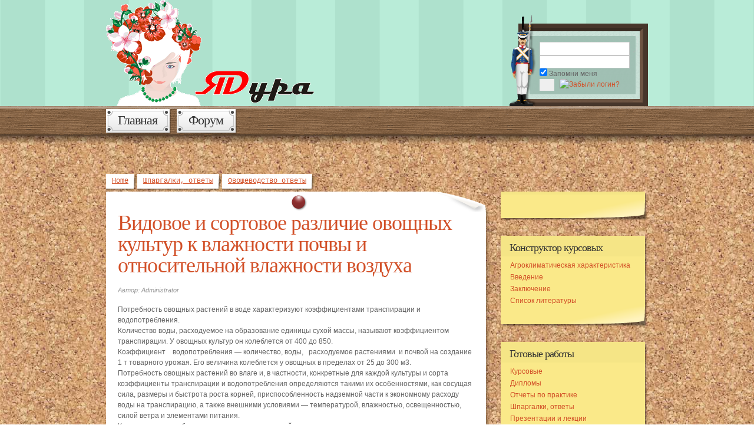

--- FILE ---
content_type: text/html; charset=utf-8
request_url: https://yadyra.ru/ovoschevodstvo-otveti/vidovoe-i-sortovoe-razlichie-ovoschnyh-kultur-k-vlazhnosti-pochvy-i-otnositelnoi-vlazhnosti-vozduha.html
body_size: 7087
content:
<!DOCTYPE html PUBLIC "-//W3C//DTD XHTML 1.0 Transitional//EN" "http://www.w3.org/TR/xhtml1/DTD/xhtml1-transitional.dtd">
<html xmlns="http://www.w3.org/1999/xhtml" xml:lang="ru-ru" lang="ru-ru" dir="ltr" >
<head>



  <meta http-equiv="content-type" content="text/html; charset=utf-8" />
  <meta name="robots" content="index, follow" />
  <meta name="keywords" content="вода, коэффициент, транспирация, водопотребление, овощеводство" />
  
  <meta name="author" content="Administrator" />
  <meta name="description" content="Ядура - курсовые по сельскому хозяйству защите растений агрохимии селекции растениеводству" />
  
  <title>Видовое и сортовое различие овощных культур к влажности почвы и относительной влажности воздуха | Овощеводство ответы</title>
  <link href="/templates/dyra_theme/favicon.ico" rel="shortcut icon" type="image/x-icon" />
  <link rel="stylesheet" href="/templates/dyra_theme/css/template.css.php?color=" type="text/css" />
  <link rel="stylesheet" href="/templates/dyra_theme/css/template.css.php?colorHeader=spring&amp;colorMenubar=default&amp;colorBody=default" type="text/css" />
  <script type="text/javascript">
var YtSettings = { tplurl: '/templates/dyra_theme', color: '', itemColor: '', layout: 'right' };
  </script>
  <script type="text/javascript" src="/templates/dyra_theme/lib/js/template.js.php"></script>

<link rel="apple-touch-icon" href="/templates/dyra_theme/apple_touch_icon.png" />
</head>

<body id="page" class="yoopage right   
">
	
	<div id="page-header">
		<div class="page-header-t">
			<div class="page-header-b">
				<div class="wrapper floatholder">

					<div id="header">

						<div id="toolbar">
							<div class="floatbox ie_fix_floats">


								
								

							</div>
						</div>

						<div id="headerbar">
							<div class="floatbox ie_fix_floats">
											<div class="mod-headerbar">
				<div class="module">
				
										<div class="badge-soldier"></div>						
					<div class="box-1">
						<div class="box-2">
							<div class="box-3 deepest">
																<form action="https://yadyra.ru/Log-yourself-in.html" method="post" id="mod_loginform" style="margin:0px;">
<table width="100%" border="0" cellspacing="0" cellpadding="0" class="mod_login">
<tr><td><input type="text" name="username" id="mod_login_username" class="inputbox" size="14" style="background-image:url(https://yadyra.ru/modules/mod_cblogin/mod_cblogin/username.png); background-repeat: no-repeat; background-position: 0px 0px; padding-left: 30px; min-height: 18px;width:auto;"  title="Имя пользователя или e-mail" /><br />
<span><input type="password" name="passwd" id="mod_login_password" class="inputbox" size="14" style="background-image:url(https://yadyra.ru/modules/mod_cblogin/mod_cblogin/password.png); background-repeat: no-repeat; background-position: 0px 0px; padding-left: 30px; min-height: 18px;width:auto;"  title="Пароль" /></span><br />
<input type="hidden" name="op2" value="login" />
<input type="hidden" name="lang" value="russian" />
<input type="hidden" name="force_session" value="1" />
<input type="hidden" name="return" value="B:aHR0cDovL3lhZHlyYS5ydS9pbmRleC5waHA/b3B0aW9uPWNvbV9jb250ZW50JmFtcDtJdGVtaWQ9NjUmYW1wO2NhdGlkPTcwJmFtcDtpZD0xODkmYW1wO2xhbmc9cnUmYW1wO3ZpZXc9YXJ0aWNsZQ==" />
<input type="hidden" name="message" value="0" />
<input type="hidden" name="loginfrom" value="loginmodule" />
<input type="hidden" name="cbsecuritym3" value="cbm_71bd411f_3c3845f4_c3d59b22ffdf89d08cd56a28f3ff5f7f" />
<input type="checkbox" name="remember" id="mod_login_remember" value="yes" checked="checked" /> <span id="mod_login_remembermetext"><label for="mod_login_remember">Запомни меня</label></span><br />
<input type="submit" name="Submit" class="button" value="" style="width:25px;height:20px;border-width:0px;margin:0px;cursor:pointer;vertical-align:top;background-image:url(https://yadyra.ru/modules/mod_cblogin/mod_cblogin/login.png);background-position:0 0;background-repeat:no-repeat;" title="Вход" />&nbsp;&nbsp;
<a href="https://yadyra.ru/Forgotten-password.html" class="mod_login"><img src="https://yadyra.ru/modules/mod_cblogin/mod_cblogin/forgot.png" alt="Забыли логин?" title="Забыли логин?" width="25px" height="20px" style="border-width:0px;cursor:pointer;" /> </a>&nbsp;
</table></form>							</div>
						</div>
					</div>
					
				</div>
			</div>
			
							</div>
						</div>

												<div id="menu">
							<ul class="menu"><li class="level1 item1 first"><a href="http://yadyra.ru/" class="level1 item1 first"><span>Главная</span></a></li><li class="level1 item3 last"><a href="/index.php?option=com_kunena&amp;Itemid=126" class="level1 item3 last"><span>Форум</span></a></li></ul>
						</div>
						
						<div id="logo"><a href="/"><img src="/templates/dyra_theme/images/blank-logo.png"></a></div>

						
						
					</div>
					<!-- header end -->

				</div>
			</div>
		</div>
	</div>

	<div id="page-body">
		<div class="wrapper floatholder">


			
			
			<div id="middle">
				<div class="background">

										<div id="breadcrumbs">
						<div class="breadcrumbs">
<a href="http://yadyra.ru/">Home</a><a href="/otveti-na-kontrolnie-i-ekzamen/">Шпаргалки, ответы</a><a href="/ovoschevodstvo-otveti/">Овощеводство ответы</a><span>Видовое и сортовое различие овощных культур к влажности почвы и относительной влажности воздуха</span></div>
					</div>
					
										<div id="left">
						<div id="left_container" class="clearfix">

										<div class="mod-postit2">
				<div class="module">
				
															
					<div class="box-t1">
						<div class="box-t2"></div>
					</div>
					
					<div class="box-1">
						<div class="box-2 deepest">
														<script type="text/javascript">
<!--
var _acic={dataProvider:10};(function(){var e=document.createElement("script");e.type="text/javascript";e.async=true;e.src="https://www.acint.net/aci.js";var t=document.getElementsByTagName("script")[0];t.parentNode.insertBefore(e,t)})()
//-->
</script>						</div>
					</div>
						
					<div class="box-b1">
						<div class="box-b2">
							<div class="box-b3"></div>
						</div>
					</div>
					
				</div>
			</div>
						<div class="mod-postit2">
				<div class="module">
				
															
					<div class="box-t1">
						<div class="box-t2"></div>
					</div>
					
					<div class="box-1">
						<div class="box-2 deepest">
															<h3 class="header"><span class="header-2"><span class="header-3">Конструктор<span class="color"> курсовых</span></span></span></h3>
														
<table width="100%" border="0" cellpadding="0" cellspacing="0">
<tr ><td><a href="/Table/agroklimaticheskie-i-pochvennie-usloviya/" class="mainlevel" >Агроклиматическая характеристика</a></td></tr>
<tr ><td><a href="/vvedenie/" class="mainlevel" >Введение</a></td></tr>
<tr ><td><a href="/zaklyuchenie/" class="mainlevel" >Заключение</a></td></tr>
<tr ><td><a href="/spisok-literaturi/" class="mainlevel" >Список литературы</a></td></tr>
</table>						</div>
					</div>
						
					<div class="box-b1">
						<div class="box-b2">
							<div class="box-b3"></div>
						</div>
					</div>
					
				</div>
			</div>
						<div class="mod-postit2">
				<div class="module">
				
															
					<div class="box-t1">
						<div class="box-t2"></div>
					</div>
					
					<div class="box-1">
						<div class="box-2 deepest">
															<h3 class="header"><span class="header-2"><span class="header-3">Готовые<span class="color"> работы</span></span></span></h3>
														
<table width="100%" border="0" cellpadding="0" cellspacing="0">
<tr ><td><a href="/kursovie/" class="mainlevel" >Курсовые</a></td></tr>
<tr ><td><a href="/diplomi/" class="mainlevel" >Дипломы</a></td></tr>
<tr ><td><a href="/otcheti/" class="mainlevel" >Отчеты по практике</a></td></tr>
<tr ><td><a href="/otveti-na-kontrolnie-i-ekzamen/" class="mainlevel" id="active_menu">Шпаргалки, ответы</a></td></tr>
<tr ><td><a href="/prezentatsii-i-lektsii/" class="mainlevel" >Презентации и лекции</a></td></tr>
<tr ><td><a href="/News%2A/novye-postupleniya-kursovyh-i-diplomov.html" class="mainlevel" >Последние добавленные...</a></td></tr>
</table>						</div>
					</div>
						
					<div class="box-b1">
						<div class="box-b2">
							<div class="box-b3"></div>
						</div>
					</div>
					
				</div>
			</div>
						<div class="mod-postit2">
				<div class="module">
				
															
					<div class="box-t1">
						<div class="box-t2"></div>
					</div>
					
					<div class="box-1">
						<div class="box-2 deepest">
															<h3 class="header"><span class="header-2"><span class="header-3">Разное</span></span></h3>
														
<table width="100%" border="0" cellpadding="0" cellspacing="0">
<tr ><td><a href="/multimediya/" class="mainlevel" >ПРИКОЛЫ с/х</a></td></tr>
<tr ><td><a href="/Table/rgay-msha/" class="mainlevel" >РГАУ-МСХА им. Тимирязева</a></td></tr>
<tr ><td><a href="/rgay-msha-na-angliiskom/" class="mainlevel" >RSAU-MTAA (english version)</a></td></tr>
<tr ><td><a href="/otzivi-na-dissertatsii/" class="mainlevel" >Отзывы на дипломы и диссертации</a></td></tr>
<tr ><td><a href="/chasto-zadavaemie-voprosi/" class="mainlevel" >Вопросы по сайту</a></td></tr>
<tr ><td><a href="/kontakty.html" class="mainlevel" >Контакты</a></td></tr>
</table>						</div>
					</div>
						
					<div class="box-b1">
						<div class="box-b2">
							<div class="box-b3"></div>
						</div>
					</div>
					
				</div>
			</div>
			
						</div>
					</div>
					<!-- left end -->
					
					<div id="main">
						<div id="main_container" class="clearfix">

							<div class="main-tr">
								<div class="main-t">
									<div class="main-pin"></div>
								</div>
							</div>

							<div class="main-r">
								<div class="main-m">

									
									<div id="mainmiddle" class="floatbox">

										
										<div id="content">
											<div id="content_container" class="clearfix">

												
												<div class="floatbox">
													
													
<div class="joomla ">
	
	<div class="article">
	
				
				<div class="headline">
		
						<h1 class="title">
									<a href="/ovoschevodstvo-otveti/vidovoe-i-sortovoe-razlichie-ovoschnyh-kultur-k-vlazhnosti-pochvy-i-otnositelnoi-vlazhnosti-vozduha.html">Видовое и сортовое различие овощных культур к влажности почвы и относительной влажности воздуха</a>
							</h1>
						
						
							
							
							
					
						
		</div>
			
				
			
			
				<p class="articleinfo">
		
					
					
						<span class="author">
				Автор: Administrator			</span>
						
					
		</p>
				
				
		<p>Потребность овощных растений в воде характеризуют  коэффициентами транспирации и водопотребления.  <br />
  Количество воды, расходуемое на образование единицы  сухой массы, называют коэффициентом транспирации. У овощных культур он колеблется  от 400 до 850.<br />

  Коэффициент     водопотребления — количество, воды,    расходуемое растениями  и почвой  на создание 1 т товарного урожая. Его величина колеблется у овощных в пределах  от 25 до 300 м3.<br />
  Потребность овощных растений во влаге и, в частности,  кон­кретные для каждой культуры и сорта коэффициенты транспира­ции и  водопотребления определяются такими их особенностями, как сосущая сила, размеры  и быстрота роста корней, приспособленность надземной части к экономному расходу  воды на транспирацию, а также внешними условиями — температурой, влажностью,  осве­щенностью, силой ветра и элементами питания.<br />
  Корневая система большинства овощных растений  значитель­но уступает многим полевым культурам по глубине проникнове­ния,  распространению в стороны, степени разветвленности и спо­собности извлекать из  почвы труднодоступную влагу. Если зерно­вые культуры могут развивать корневое  давление до 12 кг/см2, то у томата оно не превышает 5,5 кг/см2.  Большая часть овощных ус­тупает по мощности корневой системы кочанной капусте,  единич­ные корни которой достигают глубины 1,5 м. Корни озимой пше­ницы  уходят на глубину до 2 м,  кукурузы — до 4 м,  а люцерны — до 15—20 м. Поверхность же листьев пшеницы примерно в 60 раз  меньше, чем у капусты.<br />
  По способности извлекать из почвы влагу и расходовать  ее Е.Г. Петров разделяет овощные культуры на следующие группы:<br />
  1. хорошо извлекают воду и интенсивно расходуют ее -  столовая свекла<br />
  2. хорошо добывают воду из почвы, но экономно  расходуют ее - арбуз, тыква, дыня, овощная кукуруза, морковь, петрушка, томат,  перец, фасоль<br />
  3. плохо добывают влагу и расходуют ее неэкономно -  капуста, баклажан, огурец, корнеплоды семейства Капустные, салат, шпинат<br />
  4. слабо извлекают из почвы, но экономно расходуют ее  - лук, чеснок.<br />
  Растения третьей и четвёртой групп чаще и сильнее  других нуждаются в орошении. Наименее нуждаются в орошении и лучше других  мирятся с недо­статком влаги в почве растения второй группы.<br />
  Влажность воздуха — также важный для овощных растений  фактор внешней среды. В опытах НИЙОХ при выращивании огурца в камерах с влажным  воздухом урожай был на 117% выше, чем у растений, произраставших в сосудах с  такой же влажностью почвы, но в сухом воздухе. У томата наблюдалось обратное:  урожай в камере с влажным воздухом составил только 48% урожая растений из  камеры с сухой атмосферой. Влажность воздуха влияет на продуктивность растений  и косвенно: грибные и многие бактериальные болезни сильнее поражают растения во  влажном воздухе; паутинный клещ активнее вредит огурцу при низкой относительной  влажности, а пчелы лучше опыляют цветки этого растения при повышенной  влажности.</p>
Для огурца, сельдерея и других листовых культур благоприятна высокая  (85-90%) относительная влажность воздуха, для растений семейства Капустные,  лука, гороха - 70-80%, для арбуза, дыни - 45-50%. Для томата и перца  предпочтительна умеренная влажность воздуха (60%), сочетающаяся с повышенным  содержанием воды в почве.		
		
	</div>
	
</div>
												</div>

												
											</div>



										</div>
										<!-- content end -->

									</div>
									<!-- mainmiddle end -->

									
								</div>
							</div>

							<div class="main-bl">
								<div class="main-br">
									<div class="main-b"></div>
								</div>
							</div>

						</div>
					</div>
					<!-- main end -->

				</div>
			</div>
			<!-- middle end -->

						<div id="bottom">
				<div class="floatbox ie_fix_floats">

					
										<div class="bottomblock width100 float-left">
									<div class="mod-note">
				<div class="module">
				
															
					<div class="box-t1">
						<div class="box-t2"></div>
					</div>
					
					<div class="box-1">
						<div class="box-2 deepest">
															<h3 class="header"><span class="header-2"><span class="header-3">Похожие<span class="color"> материалы</span></span></span></h3>
														<ul class="relateditems">
<li>
	<a href="/ovoschevodstvo-otveti/sistema-mashin-primenyaemaya-pri-vozdelyvanii-ovoschnyh-kultur.html">
				Система машин, применяемая при возделывании овощных культур</a>
</li>
<li>
	<a href="/ovoschevodstvo-otveti/teplovoi-rezhim-i-metody-ego-regulirovaniya-v-otkrytom-grunte.html">
				Тепловой режим и методы его регулирования в открытом грунте</a>
</li>
<li>
	<a href="/ovoschevodstvo-otveti/rasschitat-ploschad-teplits-dlya-vyraschivaniya-rassady-rannei-belokochannoi-kapusty-na-10-ga-otkrytogo-grunta.html">
				Рассчитать площадь теплиц для выращивания рассады ранней белокочанной капусты на 10 га открытого грунта</a>
</li>
<li>
	<a href="/ovoschevodstvo-otveti/sroki-hraneniya-semyan-ovoschnyh-kultur-i-ot-chego-oni-zavisyat.html">
				Сроки хранения семян овощных культур и от чего они зависят</a>
</li>
<li>
	<a href="/ovoschevodstvo-otveti/tehnologiya-vyraschivaniya-bamii-mesto-v-sevooborote-sorta-i-ih-harakteristika.html">
				Технология выращивания бамии. Место в севообороте. Сорта и их характеристика</a>
</li>
<li>
	<a href="/ovoschevodstvo-spisok-literaturi/spisok-ispolzovannoi-literatury.html">
				Список использованной литературы по овощеводству</a>
</li>
<li>
	<a href="/ovoschevodstvo-otveti/sortovye-i-posevnye-kachestva-semyan-i-sposoby-ih-opredeleniya.html">
				Сортовые и посевные качества семян, и способы их определения</a>
</li>
<li>
	<a href="/ovoschevodstvo-otveti/posevnye-normy-i-vliyanie-pravilnogo-opredeleniya-ih-na-produktivnost-vozdelyvaemyh-kultur.html">
				Посевные нормы и влияние правильного определения их на продуктивность возделываемых культур</a>
</li>
<li>
	<a href="/ovoschevodstvo-otveti/glubina-zadelki-semyan-i-ee-zavisimost-ot-tipa-pochvy-temperatury-i-vlazhnosti.html">
				Глубина заделки семян и её зависимость от типа почвы, температуры и влажности</a>
</li>
<li>
	<a href="/ovoschevodstvo-otveti/osobennosti-sostavleniya-sevooborotov-dlya-poimennyh-zemel-i-osushennyh-torfyanikov.html">
				Особенности составления севооборотов для пойменных земель и осушенных торфяников</a>
</li>
</ul>						</div>
					</div>
						
					<div class="box-b1">
						<div class="box-b2">
							<div class="box-b3"></div>
						</div>
					</div>
					
				</div>
			</div>
						<div class="mod-note">
				<div class="module">
				
															
					<div class="box-t1">
						<div class="box-t2"></div>
					</div>
					
					<div class="box-1">
						<div class="box-2 deepest">
														<table width=100% border=0 cellspacing="5">
  <tr>
    <td width="172">Код для вставки на веб-страницы:</td>
    <td width="1219" valign="middle"><SCRIPT type="text/javascript">



document.write('<input type=text id=html onclick = this.select() value="&lt;a href=&quot;'+location.href+'&quot;&gt;'+document.title+'&lt;/a&gt;" size=50 readonly=readonly/>');
</SCRIPT>
    </td>
 
    

  </tr>
  <tr>
    <td>Код для вставки на форум:</td>
    <td valign="middle"><SCRIPT type="text/javascript">



document.write('<input type=text id=bbcode onclick = this.select() value="[url='+location.href+']'+document.title+'[/url]" size=50 readonly=readonly/>');
</SCRIPT>

    
    </td>
    
  </tr>
  
</table>						</div>
					</div>
						
					<div class="box-b1">
						<div class="box-b2">
							<div class="box-b3"></div>
						</div>
					</div>
					
				</div>
			</div>
			
					</div>
					
				</div>
			</div>











			<!-- bottom end -->
			
			<div id="footer">
				<div class="floatbox"><a class="anchor" href="#page"></a></div>
				<div class="footer-bg"><!-- Yandex.Metrika -->
<script src="//mc.yandex.ru/metrika/watch.js" type="text/javascript"></script>
<div style="display:none;"><script type="text/javascript">
try { var yaCounter1000217 = new Ya.Metrika(1000217);
yaCounter1000217.clickmap();
yaCounter1000217.trackLinks({external: true});
} catch(e){}
</script></div>
<noscript><div style="position:absolute"><img src="//mc.yandex.ru/watch/1000217" alt="" /></div></noscript>
<!-- /Yandex.Metrika -->
<div id="cp">© 2009—2016 Ядура</div></div>
				

			</div>
			<!-- footer end -->



		</div>
	</div>

</body>
</html>


--- FILE ---
content_type: text/css; charset: UTF-8
request_url: https://yadyra.ru/templates/dyra_theme/css/template.css.php?color=
body_size: 8798
content:
/* Copyright (C) 2009 - 2011 Yadyra.ru */

/*
 * Browser Reset
 */

 
 
body,div,dl,dt,dd,ul,ol,li,h1,h2,h3,h4,h5,h6,pre,form,fieldset,input,textarea,p,blockquote,th,td {
	margin: 0; 
	padding: 0;
}

fieldset, img { border: 0; }

 
a:focus { outline: none; }

 
 
html {
	height: 100%;
	margin-bottom: 1px;
}

/*
 * New standard values
 */

/* paragraph */
p {	margin: 10px 0px 15px 0px; }

/* lists */
ul, ol, dl { margin: 1em 0; padding-left: 30px }
dl { margin: 1em 0; }
dd { padding-left: 40px; }

/* tables */
td, th { padding: 1px; }

/* forms */
 
fieldset { border: 1px solid #c8c8c8; }
legend { background: #ffffff; }
textarea, input[type='text'], input[type='password'], select { border: 1px solid #c8c8c8; background: #ffffff; }
textarea:hover, input[type='text']:hover, input[type='password']:hover, select:hover { border-color: #aaaaaa; }
textarea:focus, input[type='text']:focus, input[type='password']:focus, select:focus { border-color: #8c8c8c; outline: 2px solid #dcdcdc; }
input[type='button'], input[type='submit'], input[type='checkbox'], input[type='image'], input[type='radio'], input[type='reset'], select, button { cursor: pointer; }
input[type='hidden'] { display: none; }

fieldset { padding: 0 1em 1em 1em; }
legend { padding: 0 .8em 0 .8em; }
textarea, input[type='text'], input[type='password'] { padding: .1em 0 .1em .4em; }
option { padding: 0 0 .1em .4em; }
form div { margin: .8em 0 .8em 0; }
button, input[type='button'], input[type='submit'] { padding: .2em .3em .2em .1em; line-height: 100%; }

/* links */
a:link, a:visited { text-decoration: none; }
a:hover { text-decoration: underline; }

/* headings */
h1, h2, h3, h4, h5, h6 {
	font-weight: bold;
	margin-bottom: 5px;
	line-height: 100%;
}

h1 { font-size: 300%; }
h2 { font-size: 250%; }
h3 { font-size: 200%; }
h4 { font-size: 175%; }
h5 { font-size: 150%; }
h6 { font-size: 125%; }

/* horizontal rule */
hr {
	margin: 15px 0px 15px 0px;
	display: block;
	background: #c8c8c8;
	height: 1px;
	border: none;
}

/* blockquotes */
blockquote {
	margin: 10px 0 10px 15px;
	padding: 0px 0px 0px 0px;
	font-style: italic;
	font-size: 130%
}

blockquote:first-letter {
	font-size: 150%
}

/* preformatted text elements */
pre {
	margin: 10px 0 10px 0px;
	padding: 5px 0 5px 10px;
	border: 1px dotted #aab4be;
	border-left: 20px solid #b4b4b4;
	background: #fafafa;
	font-size: 90%;
	color: #2E8B57;
	font-family: "Courier New", Courier, monospace;
	/* Browser specific (not valid) styles to make preformatted text wrap */
	/* white-space: pre-wrap;       /* css-3 */
	/* white-space: -moz-pre-wrap;  /* Mozilla, since 1999 */
}

/* acronym */
acronym, abbr {
	border-bottom: 1px dashed #969696;
	cursor: help;
	font-variant: small-caps;
	text-transform: lowercase;
}

/*
 * black styling
 * remove comments for dark colored templates
 */

/*
fieldset { border: 1px solid #323232; }
legend { background: #141414; }
textarea, input[type='text'], input[type='password'], select { border: 1px solid #323232; background: #141414; color: #646464; }
textarea:hover, input[type='text']:hover, input[type='password']:hover, select:hover { border-color: #464646; }
textarea:focus, input[type='text']:focus, input[type='password']:focus, select:focus { border-color: #646464; outline: 2px solid #282828; }

hr {
	background: #323232;
	color: #323232;
}

blockquote {
	border-top: 1px solid #323232;
	border-bottom: 1px solid #323232;
}

pre {
	border: 1px dotted #3c3c50;
	border-left: 20px solid #323232;
	background: #232328;
}

acronym, abbr {
	border-bottom: 1px dashed #969696;
}
*//* Copyright (C) 2009 - 2011 Yadyra.ru */

/*
 * Page
 */
 
body {
	font-family: Arial, Helvetica, sans-serif;
	font-size: 12px;
	line-height: 150%;
	color: #646464;
}

body.yoopage {
	background: url(../images/page_bg.jpg) 50% 0 repeat;
}

/* center page */
div.wrapper {
	margin: auto; 
}

/*
 * Layout
 */

div#absolute {
	position: absolute;
	z-index: 15;
	top: 0px;
	left: 0px;
	width: 100%;
}

div#page-header {
	background: url(../images/page_header_bg.jpg) 50% 0 repeat;
}

div#page-header div.page-header-t {
	/*background: url(../images/page_header_t.png) 50% 0 repeat-x;*/
}

div#page-header div.page-header-b {
	background: url(../images/page_header_b.png) 50% 100% repeat-x;
}

div#header {
	width: auto;  
	height: 230px;
	padding: 0px 0px 0px 0px;
	position: relative;
	z-index: 10;
	clear: both;  
}

div#toolbar {
	width: auto;  
	height: 25px;
	padding: 0px 0px 0px 0px;
	clear: both;  
	overflow: hidden;
	font-size: 85%;
	line-height: 250%;
}

div#date {
	margin: 0px 10px 0px 0px;
	float: left;
	color: #ffffff;
}

div#topmenu {
	margin: 0px 10px 0px 0px;
	float: left;
}

div#headerbar {
	width: auto;  
	height: 155px;
	padding: 0px 0px 0px 600px;
	clear: both;  
	overflow: hidden;
}

div#menu {
	position: absolute;
	bottom: 0px;
	left: 0px;
	height: 45px;
	padding-top: 6px;
	z-index: 11;
	font-family: Georgia, "Times New Roman", Times, serif;
}


div#search {
	position: absolute;
	bottom: -64px;
	right: 0px;
	width: 143px;  
	height: 46px;
	padding: 18px 0px 0px 19px;
	background: url(../images/searchbox_bg.png) 0 0 no-repeat;
}

div#banner {
	position: absolute;
	top: 250px;
	right: -15px;
	width: 0px;
	z-index: 3;
}

div#page-body {
	padding-top: 50px;
	background: url(../images/page_body_t.png) 50% 0 repeat-x;
}

div#top {
	width: auto;  
	margin: 0px 0px 0px 0px;
	padding: 0px 0px 0px 0px;
	clear: both;  
}

div#top .topbox {
	margin-top: 15px;
}

div#middle {
	width: auto;  
	margin: 0px 0px 0px 0px;
	padding: 15px 0px 15px 0px;
	clear: both;  
}

div#middle .background {
	min-height: 200px;
	 
	 
	 
	 
}

 
div#middle .background {
	background: none;
}

div#breadcrumbs {
	margin: 0px 0px 0px 0px;
	height: 30px;
	overflow: hidden;
	font-family: "Courier New", Courier, monospace;
}

div#breadcrumbs a, div#breadcrumbs span {
	display: block;
	height: 30px;
	padding: 0px 15px 0px 10px;
	background: url(../images/breadcrumb_item.png) 100% 100% no-repeat;
	float: left;
	line-height: 25px;
}

div#breadcrumbs a {
	text-decoration: underline;
}

 
.left div#middle .background {
	background: none;
}

 
.right div#middle .background {
	background: none;
}

div#left {
	width: 250px;  
	 
}

.left div#middle div#left {
	float: left;
}

.right div#middle div#left {
	float: right;
}

div#main {
	width: auto;
	 
}

 
div#main {
	margin: 0px 0px 0px 0px;
	padding: 0px 0px 0px 0px;
}

 
.left div#main {
	margin: 0px 0px 0px 265px;  
}

 
.right div#main {
	margin: 0px 265px 0px 0px;  
}

div#main div.main-tr {
	padding: 0px 100px 0px 0px;
	background: url(../images/main_tr.png) 100% 0 no-repeat;
}

div#main div.main-t {
	padding: 0px 0px 0px 100px;
	background: #ffffff;
}

div#main div.main-pin {
	height: 35px;
	background: url(../images/main_pin.png) 50% 0 no-repeat;
}

div#main div.main-r {
	padding: 0px 10px 0px 0px;
	background: url(../images/main_r.png) 100% 0 repeat-y;
}

div#main div.main-m {
	padding: 0px 20px 20px 20px;
	background: #ffffff;
}

div#main div.main-bl {
	background: url(../images/main_bl.png) 0 0 no-repeat;
}

div#main div.main-br {
	padding: 0px 100px 0px 100px;
	background: url(../images/main_br.png) 100% 0 no-repeat;
}

div#main div.main-b {
	height: 15px;
	background: url(../images/main_b.png) 0 0 repeat-x;
}

body.blog div#main div.main-tr { display: none; }
body.blog div#main div.main-r { background: none; padding: 0px; }
body.blog div#main div.main-m { background: none; padding: 0px; }
body.blog div#main div.main-bl { display: none; }

div#maintop {
	padding: 0px 0px 15px 0px;
}

div#mainmiddle {
	margin: 0px 0px 15px 0px;
	 
	 
}

.showright div#mainmiddle {  
	background: url(../images/right_bg.png) 100% 0 repeat-y;
}

body.blog div#mainmiddle {
	background: none;	
}

div#right {
	width: 180px;  
	margin: 0px 0px 0px 0px;
	padding: 0px 0px 0px 0px;
	float: right;
}

div#content {
	width: auto;
	 
}

 
div#content {
	margin: 0px 0px 0px 0px;
}

 
.showright div#content {
	margin: 0px 210px 0px 0px;  
}

div#contenttop {
	margin: 0px 0px 15px 0px;
}

div#contentbottom {
	margin: 15px 0px 0px 0px;
}

div#mainbottom {
	padding: 0px 0px 0px 0px;
}

div#bottom {
	width: auto;  
	margin: 0px 0px 0px 0px;
	padding: 0px 0px 15px 0px;
	clear: both;  
}

div#bottom .bottomblock {
	margin-top: 15px;
	margin-bottom: -15px;
}

div#footer {
	width: auto;  
	min-height: 50px;
	 
	margin: 0px 0px 0px 0px;
	padding: 10px 0px 10px 0px;
	clear: both;  
	text-align: center;
	color: #000000;
}

div#footer div.footer-bg {
	display: inline;
	background: #ffffff;
}

div#footer a:link, div#footer a:visited {
	color: #000000;
}

div#footer a:hover {
	color: #000000;
}

div#footer a.anchor {
	margin: 0px 0px 0px 0px;
	width: 30px;
	height: 5px;
	background: url(../images/footer_anchor.png) 0 0 no-repeat;
	display: block;
	float: right;
	text-decoration: none;
}

/*
 * Clearing & Floating
 */

 
 
.clearfix:after {
	content: "."; 
	display: block; 
	height: 0;  
	clear: both; 
	visibility: hidden;
}
	
 
.clearfix { display: block; }

 
.floatbox { overflow:hidden; }

.float-left { float: left; }
.float-right { float: right; }

.width15 { width: 14.999%; }
.width18 { width: 18.333%; }
.width20 { width: 19.999%; }
.width23 { width: 22.999%; }
.width25 { width: 24.999%; }
.width33 { width: 33.333%; }
.width35 { width: 34.999%; }
.width40 { width: 39.999%; }
.width45 { width: 44.999%; }
.width50 { width: 49.999%; }
.width54 { width: 53.999%; }
.width65 { width: 64.999%; }
.width75 { width: 74.999%; }
.width100 { width: 100%; }
.fb_message_informMarkUp{ display: none; }

.moremore {display:none;}
.description .moremore {display:block;}
.cash{
float:left;
padding-right:20px;
padding-bottom:20px;}div.wrapper { width: 920px; }/* Copyright (C) 2009 - 2011 Yadyra.ru */

/*
 * headings
 */

h1, h2, h3, h4, h5, h6 {
	font-family: Arial,Helvetica,sans-serif;
	font-family: Georgia, "Times New Roman", Times, serif
}

h1 {
	font-weight: normal;
	color: #d25028;
}

#page h1 a {
	color: #d25028;
	text-decoration: none;
}

h2 {
	font-weight: normal;
	color: #8C9196;
}

h3 {
	font-weight: normal;
	color: #50555A;
}

h4 {
	font-weight: normal;
	color: #d25028;
}

h5 {
	font-weight: normal;
	color: #6E7378;
}

h6 {
	font-weight: normal;
	color: #d25028;
}

/*
 * anchor
 */

a:link, a:visited {
	color: #d25028;
}

a:hover {
	color: #ff0000;
}

a.icon-folder {
        padding-left: 17px;
        background: url(../images/typography/icon_folder.png) 0 40% no-repeat;
}

a.icon-file {
        padding-left: 17px;
        background: url(../images/typography/icon_file.png) 0 40% no-repeat;
}

a.icon-download {
        padding-left: 17px;
        background: url(../images/typography/icon_download.png) 0 40% no-repeat;
}

a.icon-external {
        padding-left: 17px;
        background: url(../images/typography/icon_external.png) 0 40% no-repeat;
}

a.icon-pdf {
        padding-left: 17px;
        background: url(../images/pdf_button.png) 0 40% no-repeat;
}

/*
 * emphasis
 */

em.box { 
	padding: 0px 4px 0px 4px;
	background: #e6e9eb;
	border-bottom: 1px dotted #646464;
	font-style: normal;
}

/*
 * unsorted lists
 */

ul.arrow,
ul.checkbox,
ul.check,
ul.star {
	margin: 10px 0px 10px 0px;
	padding-left: 20px;
	list-style: none;
}

ul.arrow li,
ul.checkbox li,
ul.check li,
ul.star li {
	margin: 5px 0px 5px 0px;
	padding-left: 35px;
	font-weight: bold;
	line-height: 26px;  
}

ul.arrow li { background: url(../images/typography/list_arrow.png) 0 0 no-repeat; }
ul.checkbox li { background: url(../images/typography/list_checkbox.png) 0 0 no-repeat; }
ul.check li { background: url(../images/typography/list_check.png) 0 0 no-repeat; }
ul.star li { background: url(../images/typography/list_star.png) 0 0 no-repeat; }


/*
 * ordered lists
 */

ol.disc {
	margin: 10px 0px 10px 0px;
	padding: 0px 0px 0px 45px;
	background: url(../images/typography/list_disc.png) 20px 0px repeat-y;
}

ol.disc li {
	margin: 5px 0px 5px 0px;
	padding-left: 10px;
	font-weight: bold;
	line-height: 26px;  
}

/*
 * horizontal rule
 */
 
hr.dotted {
	margin: 15px 0px 15px 0px;
	display: block;
	background: url(../images/typography/line_dotted.png) 0 0 repeat-x;
	height: 1px;
	border: none;
}

/*
 * highlighted div and span tags
 */

span.note,
span.info,
span.alert,
span.download,
span.tip {
	display: block;
}

div.note, span.note {
	margin: 10px 0px 10px 0px;
	padding: 5px 10px 5px 10px;
	background: #f4f5f6;
	border-top: 1px dotted #aab4be;
	border-bottom: 1px dotted #aab4be;
	text-align:justify;
}

div.info, span.info,
div.alert, span.alert,
div.download, span.download,
div.tip, span.tip {
	margin: 10px 0px 10px 0px;
	padding: 8px 10px 8px 35px;
}

div.info, span.info {
	background: #f4f5f6 url(../images/typography/box_info.png) 3px 5px no-repeat;
	border-top: 1px dotted #aab4be;
	border-bottom: 1px dotted #aab4be;
}

div.alert, span.alert {
	background: #fff5eb url(../images/typography/box_alert.png) 3px 5px no-repeat;
	border-top: 1px dotted #ffb4a0;
	border-bottom: 1px dotted #ffb4a0;
}

div.download, span.download {
	background: #f5faeb url(../images/typography/box_download.png) 3px 5px no-repeat;
	border-top: 1px dotted #78be5a;
	border-bottom: 1px dotted #78be5a;
}

div.tip, span.tip {
	
}

/*
 * p tag with dropcaps
 */
 
p.dropcap:first-letter {
	display: block;
	margin: 7px 4px 0px 0px;
	float: left;
	font-size: 280%;
	font-family: Georgia, "Times New Roman", Times, serif;
}

/*
 * blockquotes
 */

q.blockquote {
	display: block;
}

q.blockquote {
	margin: 10px 0px 10px 15px;
	padding: 0px 0px 0px 0px;
	font-style: italic;
	font-size: 130%
}

q.blockquote:before,
q.blockquote:after {
  content: "";
}

blockquote:first-letter,
q.blockquote:first-letter,
blockquote.quotation p:first-letter {
	font-size: 150%
}

blockquote.quotation {
	margin: 10px 0px 10px 0px;
	padding: 10px 35px 10px 35px;
	border: none;
	background: url(../images/typography/blockquote_start.png) 0 0 no-repeat;
	text-align:justify;
}

blockquote.quotation p {
	margin: 0px -35px -10px 0px;
	padding: 0px 35px 10px 0px;
	background: url(../images/typography/blockquote_end.png) 100% 100% no-repeat;
}

/*
 * floating boxes
 */

body .inset-left {
	margin: 15px 15px 10px 0px;
	float: left;
}

body .inset-right {
	margin: 15px 0px 10px 15px;
	float: right;
}/* Copyright (C) 2009 - 2011 Yadyra.ru */

/*
 * topmenu
 */

 
div#topmenu ul {
	margin: 0px;
	padding: 0px;
	list-style: none;
	float: left;  
}

div#topmenu li {
	margin: 0px;
	padding: 0px;
	float: left;
	display: block;
}

div#topmenu li a {
	display: block;
	height: 25px;
	padding: 0px 10px 0px 10px;
	background: url(../images/topmenu_item_bg.png) 0 8px no-repeat;
	float: left;
	overflow: hidden;  
	text-decoration: none;
}

div#topmenu li.item1 a {
	padding: 0px 10px 0px 0px;
	background: none;
}

div#topmenu a:link, div#topmenu a:visited {
	color: #ffffff;
}

div#topmenu a:hover {
	color: #ffffff;
	text-decoration: underline;
}

/*
 * menu
 */

 
div#menu ul {
	margin: 0px;
	padding: 0px;
	list-style: none;
	float: left;  
}

div#menu li {
	position: relative;
	margin: 0px;
	padding: 0px;
	display: block;
	float: left;
	z-index: 5;  
}

div#menu li a, #menu li span.separator {
	height: 45px;
	display: block;
	float: left;
	line-height: 32px;
	text-decoration: none;
	color: #323232;
}

div#menu li span {  
	display: block;
	cursor: pointer;
	background-repeat: no-repeat;  
	background-position: 95% 0px;  
}

div#menu li a.current {  
}

div#menu a:hover,
div#menu span.separator:hover,
div#menu span.sfhover {  
	/* color: #000000; */
}

div#menu a.active, div#menu span.active {  
}

div#menu li.parent span.separator {  
	cursor: pointer;
}

 
div#menu ul.menu {
}

div#menu li.level1 {
	padding: 0px 10px 0px 20px;
	background: url(../images/menu_level1_item_l.png) 0 0 no-repeat;
}

div#menu a.level1, div#menu span.level1 {
	background: url(../images/menu_level1_item_r.png) 100% 0 no-repeat;
	padding: 0px 23px 0px 0px;
	font-size: 180%;
	letter-spacing: -1px;
	line-height: 180%;
}

div#menu li.active a.level1 {   
}

div#menu a.level1 span, div#menu span.level1 span {
}

 
div#menu a.level1 span.title, div#menu span.level1 span.title{
	padding: 0px;
	font-size: 90%;
	line-height: 140%;
}

 
div#menu a.level1 span.sub, div#menu span.level1 span.sub {
	margin-top: -3px;
	padding: 0px 0px 0px 0px;
	background: none;
	font-size: 50%;
	font-weight: normal;
	color: #323232;
	line-height: 10px;
	letter-spacing: 0px;
}

 
div#menu li.fancy {
	position: absolute;
	top: 0px;
	visibility: hidden;
	z-index: 4;
	overflow: hidden;
}

div#menu li.fancy div.fancy-1 {
}

div#menu li.fancy div.fancy-2 {
	padding: 0px 13px 0px 0px;
}

div#menu li.fancy div.fancy-3 {
	height: 52px;
	background: url(../images/menu_fancy_bg.png) 50% 0 no-repeat;
}

 
div#menu ul.menu ul {
	position: absolute;
	top: 45px;
	left: -999em;  
	width: 165px;
	padding: 0px 0px 15px 0px;
	background: url(../images/menu_dropdown_bg.png) 0 100% no-repeat;
}

div#menu li:hover ul, div#menu li.sfhover ul {
	left: 0px;  
	z-index: 100;
}

div#menu li.level1 li {
   	width: 100%;  
	text-indent: 15px;
}

div#menu li.level1 li.first {
	padding-top: 15px;
   	background: url(../images/menu_level2_item_first.png) 0 0 no-repeat;
}

div#menu li.level1 li a, div#menu li.level1 li span.separator {
	height: 25px;
	padding: 0px;
	margin: 0px 1px 0px 1px;
	background: none;
	float: none;  
	display: block;
	line-height: 25px;
}

div#menu li.level2 a.parent, div#menu li li.level2 span.parent {  
	background: url(../images/menu_level2_item_parent.png) 100% 0 no-repeat;
}

div#menu li.level2 a.active, div#menu li.level2 span.active {  
}

div#menu li.level2 a:hover,
div#menu li.level2 span.separator:hover,
div#menu li.level2 span.sfhover {  
	background: url(../images/menu_level2_item_hover.png) 0 0 no-repeat;
}

div#menu li.level2 a.parent:hover,
div#menu li.level2 span.parent:hover,
div#menu li.level2 span.sfhover {  
	background: url(../images/menu_level2_item_parent_hover.png) 0 0 no-repeat;
}

 

 
div#menu li ul ul {
	margin: -33px 0 0 163px;  
}

div#menu li ul ul ul {
	margin: -45px 0 0 163px;  
}

div#menu li:hover ul ul, div#menu li.sfhover ul ul {
	border-top: none;
}

div#menu li.level2 li.first {
	padding-top: 3px;
	background: none;
}

 
div#menu li:hover ul ul, div#menu li.sfhover ul ul,  
div#menu li:hover ul ul ul, div#menu li.sfhover ul ul ul,  
div#menu li:hover ul ul ul ul, div#menu li.sfhover ul ul ul ul {  
	left: -999em;
}

 
div#menu li li:hover ul, div#menu li li.sfhover ul,  
div#menu li li li:hover ul, div#menu li li li.sfhover ul,  
div#menu li li li li:hover ul, div#menu li li li li.sfhover ul {  
	left: 0;
	z-index: 100;
}


/*
 * sub menu
 */
 
 
div#middle div.mod-menu div.module ul,
div#middle div.mod-menu div.module ul {
	margin: 0px;
	padding: 0px;
	overflow: hidden;
	list-style: none;
}

div#middle ul.menu li {
	margin: 0px;
	padding: 0px;
	display: block;
}

div#middle ul.menu a, div#middle ul.menu span.separator {
	height: 25px;
	background: url(../images/submenu_l_item.png) 0 0 no-repeat;
	display: block;
	line-height: 25px;
	text-decoration: none;
	color: #323232;
}

div#right ul.menu a, div#right ul.menu span.separator {  
	background: none;
	color: #323232;
}

div#middle ul.menu li span {  
	display: block;
	background-repeat: no-repeat;  
	background-position: 95% 0px;  
}

div#middle ul.menu a.current {  
	font-weight: bold;
}

div#middle ul.menu a:hover,
div#middle ul.menu span.separator:hover,
div#middle ul.menu span.sfhover {  
	/* color: #ff0000; */
}

div#middle ul.menu a.active, div#middle ul.menu span.active {  
	/*color: #ffffff;*/
}

div#middle ul.menu li.parent span.separator {  
	cursor: pointer;
}

div#middle ul.menu a.parent, div#middle ul.menu span.parent {  
	background: url(../images/submenu_l_item_parent.png) 0 0 no-repeat;
}

div#right ul.menu a.parent, div#right ul.menu span.parent {  
	background: url(../images/submenu_r_item_parent.png) 0 0 no-repeat;
}

 
div#middle ul.menu li.level1 {
}

div#middle ul.menu a.level1, div#middle ul.menu span.level1 {
	text-indent: 5px;
}

 
div#middle ul.menu li.level2 {
	background: url(../images/submenu_level2_item.png) 5px 0px no-repeat;
}

div#middle ul.menu a.level2 {
	text-indent: 20px;
}

div#middle ul.menu a.level2 span {
}

 
div#middle ul.menu li.level3 {
	background: url(../images/submenu_level2_item.png) 15px 0px no-repeat;
}

div#middle ul.menu a.level3 {
	text-indent: 30px;
}

div#middle ul.menu a.level3 span {
}

 
div#middle ul.menu li.level4 {
	background: url(../images/submenu_level2_item.png) 25px 0px no-repeat;
}

div#middle ul.menu a.level4  {
	text-indent: 40px;
}

div#middle ul.menu a.level4 span {
}
/* Copyright (C) 2009 - 2011 Yadyra.ru */

/*
 * module headers
 */

/* reset header for all modules */
div.module h3.header {
	margin: 0px 0px 0px 0px;
	padding: 0px 0px 0px 0px;
	font-size: 120%;
	color: #646464;
	font-weight: normal;
}

/* header span's */
div.module span.header-2,
div.module span.header-3 {
	display: block;
}

/*
 * space for adjoining modules
 */

.separator div.module {
	margin: 0px 15px 0px 0px;
}

#left div.module,
#right div.module {
	margin: 0px 0px 25px 0px;
}

#top .topblock div.module {
	margin: 15px 0px 0px 0px;
}

#bottom .bottomblock div.module {
	margin: 0px 0px 15px 0px;
}

/*
 * styling for special positions
 */

div#toolbar div.module {
	margin-left: 20px;
	float: right;
}

div#headerbar div.module {
	margin-left: 20px;
	float: right;
}

/*
 * badge styling for all modules
 */
 
div.module {
	position: relative;
}
 
div.module div.badge-new {
	position: absolute;
	top: 0px;
	right: 0px;
	width: 39px;
	height: 39px;
	background: url(../images/module_badge_new.png) 0 0 no-repeat;
	z-index: 1;
}

div.module div.badge-top {
	position: absolute;
	top: 0px;
	right: 0px;
	width: 39px;
	height: 39px;
	background: url(../images/module_badge_top.png) 0 0 no-repeat;
	z-index: 1;
}

div.module div.badge-pick {
	position: absolute;
	top: 0px;
	right: 0px;
	width: 39px;
	height: 39px;
	background: url(../images/module_badge_pick.png) 0 0 no-repeat;
	z-index: 1;
}

div.module div.badge-magnetblack {
	position: absolute;
	top: -30px;
	right: 60px;
	width: 60px;
	height: 60px;
	background: url(../images/module_badge_magnetblack.png) 0 0 no-repeat;
	z-index: 1;
}

div.module div.badge-magnetblack2 {
	position: absolute;
	top: -27px;
	right: 50px;
	width: 60px;
	height: 60px;
	background: url(../images/module_badge_magnetblack2.png) 0 0 no-repeat;
	z-index: 1;
}

div.module div.badge-magnetwhite {
	position: absolute;
	top: -24px;
	right: 40px;
	width: 60px;
	height: 60px;
	background: url(../images/module_badge_magnetwhite.png) 0 0 no-repeat;
	z-index: 1;
}

div.module div.badge-magnetwhite2 {
	position: absolute;
	top: -18px;
	right: 30px;
	width: 60px;
	height: 60px;
	background: url(../images/module_badge_magnetwhite2.png) 0 0 no-repeat;
	z-index: 1;
}

div.module div.badge-magnetorange {
	position: absolute;
	top: -20px;
	right: 20px;
	width: 60px;
	height: 60px;
	background: url(../images/module_badge_magnetorange.png) 0 0 no-repeat;
	z-index: 1;
}

div.module div.badge-magnetsmiley {
	position: absolute;
	top: -23px;
	right: 10px;
	width: 60px;
	height: 60px;
	background: url(../images/module_badge_magnetsmiley.png) 0 0 no-repeat;
	z-index: 1;
}

div.module div.badge-pin {
	position: absolute;
	top: -15px;
	left: 50%;
	width: 44px;
	height: 55px;
	margin-left: -22px;
	background: url(../images/module_badge_pin.png) 0 0 no-repeat;
	z-index: 1;
}

/*
 * module: blank
 */
 
div.mod-blank div.module {
	overflow: hidden;
}

div.mod-blank h3.module {
	height: 20px;
	line-height: 20px;
}

/*
 * module: headerbar (only for header position)
 */
 
div.mod-headerbar div.module {
	padding-top: 15px;
}

div.mod-headerbar div.box-1 {
	background: url(../images/module_headerbar_l.png) 0 0 no-repeat;
}

div.mod-headerbar div.box-2 {
	padding: 0px 25px 0px 25px;
	background: url(../images/module_headerbar_r.png) 100% 0 no-repeat;
}

div.mod-headerbar div.box-3 {
	height: 80px;
	padding: 30px 5px 30px 10px;
	background: url(../images/module_headerbar_m.png) 0 0 repeat-x;
	overflow: hidden;
}

div.mod-headerbar div.badge-soldier {
	position: absolute;
	top: 0;
	left: -15px;
	width: 47px;
	height: 157px;
	background: url(../images/module_headerbar_soldier.png) 0 0 no-repeat;
	z-index: 1;
}

/* blank */
#headermodule div.module-blank {
	margin: 0px 0px 0px 10px;
	overflow: hidden;
	float: right;
}

/*
 * module: postit2
 */

div.mod-postit2 div.box-t1 {
	padding: 0px 5px 0px 0px;
	background: url(../images/module_postit2_tr.png) 100% 0 no-repeat;
}

div.mod-postit2 div.box-t2 {
	height: 5px;
	background: #F5E586;
}

div.mod-postit2 div.box-1 {
	padding: 0px 5px 0px 0px;
	background: url(../images/module_postit2_r.png) 100% 0 repeat-y;
}

div.mod-postit2 div.box-2 {
	padding: 10px 15px 0px 15px;
	background: #FAE989;
	overflow: hidden;
	color: #323232;
}

div.mod-postit2 div.box-b1 {
	background: url(../images/module_postit2_bl.png) 0 0 no-repeat;
}

div.mod-postit2 div.box-b2 {
	padding: 0px 135px 0px 10px;
	background: url(../images/module_postit2_br.png) 100% 0 no-repeat;
}

div.mod-postit2 div.box-b3 {
	height: 35px;
	background: url(../images/module_postit2_b.png) 0 0 repeat-x;
}

div.mod-postit2 h3.header {
	height: 30px;
	margin: -10px -15px 5px -15px;
	background: #F5E586;
	font-size: 150%;
	line-height: 30px;
	text-indent: 15px;
	letter-spacing: -1px;
	color: #323232;
}

div.mod-postit2 div.badge-new,
div.mod-postit2 div.badge-top,
div.mod-postit2 div.badge-pick {
	right: 4px;	
}

/*
 * module: polaroid2
 */

div.mod-polaroid2 div.badge-tape {
	position: absolute;
	top: -13px;
	left: 50%;
	width: 114px;
	height: 38px;
	margin-left: -57px;
	background: url(../images/module_polaroid2_tape.png) 0 0 no-repeat;
	z-index: 1;
}

div.mod-polaroid2 div.box-t1 {
	margin-top: 13px;
	padding: 0px 5px 0px 0px;
	background: url(../images/module_polaroid2_tr.png) 100% 0 no-repeat;
}

div.mod-polaroid2 div.box-t2 {
	height: 13px;
	background: #FFFFF9;
}

div.mod-polaroid2 div.box-1 {
	padding: 0px 5px 0px 0px;
	background: url(../images/module_polaroid2_r.png) 100% 0 repeat-y;
	overflow: hidden;
}

div.mod-polaroid2 div.box-2 {
	padding: 0px 13px 5px 13px;
	background: #FFFFF9 url(../images/module_polaroid2_bg.png) 0 100% repeat-x;
}

div.mod-polaroid2 div.box-3 {
	margin-bottom: 5px;
	background: #000000;
}

div.mod-polaroid2 div.box-4 {
	padding: 10px 15px 10px 15px;
	overflow: hidden;
	font-family: "Comic Sans MS", "Trebuchet MS", Arial, Helvetica, sans-serif;
	font-style: italic;
	color: #C8C8C8;
}

div.mod-polaroid2 div.box-b1 {
	background: url(../images/module_polaroid2_bl.png) 0 0 no-repeat;
}

div.mod-polaroid2 div.box-b2 {
	padding: 0px 10px 0px 10px;
	background: url(../images/module_polaroid2_br.png) 100% 0 no-repeat;
}

div.mod-polaroid2 div.box-b3 {
	height: 5px;
	background: url(../images/module_polaroid2_b.png) 0 0 repeat-x;
}

div.mod-polaroid2 h3.header {
	height: 25px;
	margin: 0px 0px 0px 0px;
	font-size: 150%;
	line-height: 25px;
	text-align: center;
	letter-spacing: -1px;
	font-family: "Comic Sans MS", "Trebuchet MS", Arial, Helvetica, sans-serif;
	font-style: italic;
	color: #323232;
}

div.mod-polaroid2 div.badge-new,
div.mod-polaroid2 div.badge-top,
div.mod-polaroid2 div.badge-pick {
	right: 4px;	
}

/*
 * module: tile
 */

div.mod-tile div.box-t1 {
	background: url(../images/module_tile_tl.png) 0 0 no-repeat;
}

div.mod-tile div.box-t2 {
	padding: 0px 17px 0px 12px;
	background: url(../images/module_tile_tr.png) 100% 0 no-repeat;
}

div.mod-tile div.box-t3 {
	height: 12px;
	background: url(../images/module_tile_t.png) 0 0 repeat-x;
}

div.mod-tile div.box-1 {
	background: url(../images/module_tile_l.png) 0 0 repeat-y;
}

div.mod-tile div.box-2 {
	padding: 0px 10px 0px 5px;
	background: url(../images/module_tile_r.png) 100% 0 repeat-y;
}

div.mod-tile div.box-3 {
	padding: 0px 10px 0px 10px;
	background: #F5F5F5;
	overflow: hidden;
}

div.mod-tile div.box-b1 {
	background: url(../images/module_tile_bl.png) 0 0 no-repeat;
}

div.mod-tile div.box-b2 {
	padding: 0px 17px 0px 12px;
	background: url(../images/module_tile_br.png) 100% 0 no-repeat;
}

div.mod-tile div.box-b3 {
	height: 17px;
	background: url(../images/module_tile_b.png) 0 0 repeat-x;
}

div.mod-tile h3.header {
	margin: 0px 0px 5px 0px;
	font-size: 150%;
	letter-spacing: -1px;
}

div.mod-tile h3.header span.color {
	color: #141414;
}

div.mod-tile div.badge-new,
div.mod-tile div.badge-top,
div.mod-tile div.badge-pick {
	right: 4px;	
}

/*
 * module: menu
 */

div.mod-menu div.box-3 {
	padding: 0px 10px 15px 10px;
}

/*
 * module: note
 */

div.mod-note div.box-t1 {
	padding: 0px 5px 0px 0px;
	background: url(../images/module_note_tr.png) 100% 0 no-repeat;
}

div.mod-note div.box-t2 {
	height: 23px;
	background: url(../images/module_note_t.png) 0 0 repeat-x;
}

div.mod-note div.box-1 {
	padding: 0px 5px 0px 0px;
	background: url(../images/module_note_r.png) 100% 0 repeat-y;
}

div.mod-note div.box-2 {
	padding: 5px 15px 10px 15px;
	background: url(../images/module_note_bg.png) 0 0 repeat;
	overflow: hidden;
}

div.mod-note div.box-b1 {
	background: url(../images/module_note_bl.png) 0 0 no-repeat;
}

div.mod-note div.box-b2 {
	padding: 0px 5px 0px 6px;
	background: url(../images/module_note_br.png) 100% 0 no-repeat;
}

div.mod-note div.box-b3 {
	height: 5px;
	background: url(../images/module_note_b.png) 0 0 repeat-x;
}

div.mod-note h3.header {
	margin: 0px 0px 5px 0px;
	font-size: 150%;
	letter-spacing: -1px;
	color: #323232;
}

div.mod-note div.badge-new,
div.mod-note div.badge-top,
div.mod-note div.badge-pick {
	right: 4px;	
}

div.mod-note div.badge-magnetblack { top: -20px; }
div.mod-note div.badge-magnetblack2 { top: -17px; }
div.mod-note div.badge-magnetwhite { top: -14px; }
div.mod-note div.badge-magnetwhite2 { top: -8px; }
div.mod-note div.badge-magnetorange { top: -5px; }
div.mod-note div.badge-magnetsmiley { top: -11px; }
div.mod-note div.badge-pin { top: -5px; }

/*
 * module: cardboard
 */

div.mod-cardboard div.box-t1 {
	background: url(../images/module_cardboard_tl.png) 0 0 no-repeat;
}

div.mod-cardboard div.box-t2 {
	padding: 0px 20px 0px 15px;
	background: url(../images/module_cardboard_tr.png) 100% 0 no-repeat;
}

div.mod-cardboard div.box-t3 {
	height: 10px;
	background: url(../images/module_cardboard_t.png) 0 0 repeat-x;
}

div.mod-cardboard div.box-1 {
	background: url(../images/module_cardboard_l.png) 0 0 repeat-y;
}

div.mod-cardboard div.box-2 {
	padding: 0px 20px 0px 15px;
	background: url(../images/module_cardboard_r.png) 100% 0 repeat-y;
}

div.mod-cardboard div.box-3 {
	padding: 5px 0px 0px 5px;
	background: url(../images/module_cardboard_bg.png) 0 0 repeat;
	overflow: hidden;
	color: #323232;
}

div.mod-cardboard div.box-b1 {
	background: url(../images/module_cardboard_bl.png) 0 0 no-repeat;
}

div.mod-cardboard div.box-b2 {
	padding: 0px 50px 0px 15px;
	background: url(../images/module_cardboard_br.png) 100% 0 no-repeat;
}

div.mod-cardboard div.box-b3 {
	height: 25px;
	background: url(../images/module_cardboard_b.png) 0 0 repeat-x;
}

div.mod-cardboard h3.header {
	margin: 0px 0px 5px 0px;
	font-size: 150%;
	letter-spacing: -1px;
	color: #323232;
}

div.mod-cardboard h3.header span.color {
	color: #000000;
}

div.mod-cardboard div.badge-new,
div.mod-cardboard div.badge-top,
div.mod-cardboard div.badge-pick {
	right: 4px;	
}

div.mod-cardboard a:link, div.mod-cardboard a:visited {
	color: #ffffff;
}

div.mod-cardboard a:hover {
	color: #ffffff;
}

/*
 * module: dotted
 */
 
div.mod-dotted div.module {
	padding: 0px 0px 15px 0px;
}

div.mod-dotted div.box-1 {
	overflow: hidden;
}

div.mod-dotted h3.header {
	margin: 0px 0px 3px 0px;
	padding:0px 0px 6px 0px;
	background: url(../images/module_dotted_header.png) 0 100% repeat-x;
	font-size: 150%;
	letter-spacing: -1px;
}

div.mod-dotted h3.header span.color {
	color: #141414;
}

/*
 * module: print
 */

div.mod-print div.box-t1 {
	padding: 0px 5px 0px 0px;
	background: url(../images/module_print_tr.png) 100% 0 no-repeat;
}

div.mod-print div.box-t2 {
	height: 5px;
	background: #F3F1E5;
}

div.mod-print div.box-1 {
	background: url(../images/module_print_r.png) 100% 0 repeat-y;
}

div.mod-print div.box-2 {
	padding: 0px 39px 0px 34px;
	background: url(../images/module_print_l.png) 0 0 repeat-y;
}

div.mod-print div.box-3 {
	padding: 12px 5px 18px 5px;
	background: #F3F1E5;
	overflow: hidden;
	font-family: "Courier New", Courier, monospace;
}

div.mod-print div.box-b1 {
	background: url(../images/module_print_bl.png) 0 0 no-repeat;
}

div.mod-print div.box-b2 {
	padding: 0px 10px 0px 10px;
	background: url(../images/module_print_br.png) 100% 0 no-repeat;
}

div.mod-print div.box-b3 {
	height: 5px;
	background: url(../images/module_print_b.png) 0 0 repeat-x;
}

div.mod-print h3.header {
	margin: 0px 0px 5px 0px;
	font-size: 150%;
	letter-spacing: -1px;
	font-family: "Courier New", Courier, monospace;
	color: #323232;
}

/*
 * module: clip
 */

div.mod-clip div.badge-paperclip {
	position: absolute;
	top: 10px;
	right: -4px;
	width: 42px;
	height: 22px;
	background: url(../images/module_clip_paperclip.png) 0 0 no-repeat;
	z-index: 1;
}

div.mod-clip div.box-t1 {
	padding: 0px 5px 0px 0px;
	background: url(../images/module_clip_tr.png) 100% 0 no-repeat;
}

div.mod-clip div.box-t2 {
	height: 5px;
	background: #FFF9E7;
}

div.mod-clip div.box-1 {
	padding: 0px 5px 0px 0px;
	background: url(../images/module_clip_r.png) 100% 0 repeat-y;
}

div.mod-clip div.box-2 {
	padding: 10px 10px 10px 15px;
	background: #FFF9E7;
	overflow: hidden;
	color: #323232;
}

div.mod-clip div.box-b1 {
	background: url(../images/module_clip_bl.png) 0 0 no-repeat;
}

div.mod-clip div.box-b2 {
	padding: 0px 10px 0px 10px;
	background: url(../images/module_clip_br.png) 100% 0 no-repeat;
}

div.mod-clip div.box-b3 {
	height: 5px;
	background: url(../images/module_clip_b.png) 0 0 repeat-x;
}

div.mod-clip h3.header {
	margin: 0px 0px 5px 0px;
	font-size: 150%;
	letter-spacing: -1px;
}/* Copyright (C) 2009 - 2011 Yadyra.ru */

/*
 * global CSS
 * not inside joomla CSS class
 */

/* readmore button */
p.readmore {
	overflow: hidden;
}

a.readmore {
	width: 100px;
	height: 20px;
	background: transparent url(../images/readmore.png) 0 0 no-repeat; /* ie6png:crop */
	display: block;
	float: left;
	line-height: 20px;
	text-indent: 25px;
	font-size: 90%;
}

a.readmore:link, a.readmore:visited {
	color: #9C5B59;
	text-decoration: none;
}

a.readmore:hover {
	background: transparent url(../images/readmore.png) 0 -20px no-repeat;
	color: #660000;
	text-decoration: none;
}

body.yoopage a.readmore:link, body.yoopage a.readmore:visited { color: #9C5B59; }
body.yoopage a.readmore:hover { color: #660000; }

/* tooltips */
.tool-tip {
	float: left;
	background: #ffc;
	border: 1px solid #D4D5AA;
	padding: 5px;
	max-width: 200px;
	color: #323232;
}

.tool-title {
	padding: 0;
	margin: 0;
	font-size: 100%;
	font-weight: bold;
	margin-top: -15px;
	padding-top: 15px;
	padding-bottom: 5px;
	background: url(../../system/images/selector-arrow.png) no-repeat;
}

.tool-text {
	font-size: 100%;
	margin: 0;
}

/*
 * general
 * used by Jommla core components
 */

div.joomla h1 {
	letter-spacing: -1px;
}

div.joomla h2,
div.joomla h3,
div.joomla h4,
div.joomla h5 {
	letter-spacing: -1px;
}

div.joomla h1.pagetitle {
}

div.joomla div.description {
	margin: 10px 0px 10px 0px;
	overflow: hidden;
}

div.joomla div.description img.left {
	margin-right: 15px;
	float: left;
}

div.joomla div.description img.right {
	margin-left: 15px;
	float: right;
}

div.joomla div.filter {
	margin: 10px 0px 10px 0px;
}

div.joomla th {
	padding: 5px 5px 5px 5px;
	background: #ebebeb;
	border-bottom: 1px solid #b4b4b4;
	font-weight : bold;
}

div.joomla tr.even td {
	padding: 5px 5px 5px 5px;
	background: #f0f0f0;
	border-bottom: 1px solid #dcdcdc;
}

div.joomla tr.odd td {
	padding: 5px 5px 5px 5px;
	background: #fafafa;
	border-bottom: 1px solid #dcdcdc;
}

 
div.joomla span.number {
	color: #969696;
	font-style: italic;
}

/*
 * com_content
 * blog layout (frontpage, category, section)
 * sub selectors: blog
 */
 
div.joomla div.blog-description {  
	margin: 0px 0px 20px 0px;
}
 
div.joomla div.blog div.description {  
	margin: 10px 0px 15px 0px;
	padding-bottom: 20px;
}

div.joomla div.leadingarticles {
	overflow: hidden;
}

div.joomla div.teaserarticles {
	overflow: hidden;
}

div.joomla div.item {
	margin-bottom: 15px;
}

div.joomla div.item-tr {
	padding: 0px 100px 0px 0px;
	background: url(../images/main_tr.png) 100% 0 no-repeat;
}

div.joomla div.item-t {
	padding: 0px 0px 0px 100px;
	background: #ffffff;
}

div.joomla div.item-pin {
	height: 35px;
	background: url(../images/main_pin.png) 50% 0 no-repeat;
}

div.joomla div.item-r {
	padding: 0px 10px 0px 0px;
	background: url(../images/main_r.png) 100% 0 repeat-y;
}

div.joomla div.item-m {
	padding: 0px 20px 20px 20px;
	background: #ffffff;
	overflow: hidden;
}

div.joomla div.item-bl {
	background: url(../images/main_bl.png) 0 0 no-repeat;
}

div.joomla div.item-br {
	padding: 0px 100px 0px 100px;
	background: url(../images/main_br.png) 100% 0 no-repeat;
}

div.joomla div.item-b {
	height: 15px;
	background: url(../images/main_b.png) 0 0 repeat-x;
}

div.joomla div.multicolumns div.item {
	margin: 0px 15px 15px 15px;
}

div.joomla div.multicolumns div.first div.item {
	margin-left: 0px;
}

div.joomla div.multicolumns div.last div.item {
	margin-right: 0px;
}

div.joomla div.morearticles {
	margin: 10px 0px 10px 0px;
}

div.joomla div.pagination {
	text-align: center;
}

div.joomla div.pagination span {
	background: #ffffff;
	color: #000000;
}

div.joomla div.pagination p.results {
	margin: 0px;
}

/*
 * com_content
 * list layout (frontpage, category, section)
 * sub selectors: sectionlist, categorylist
 */

/*
 * com_content
 * article layout
 * sub seletors: article
 */

div.joomla div.headline {
	overflow: hidden;
}

div.joomla h1.title {
	float: left;
}

div.joomla div.multicolumns h1.title {
	font-size: 200%;
	letter-spacing: -1px;
}

div.joomla span.icon {
	display: block;
	margin-top: 10px;
	float: right;
}

div.joomla div.multicolumns span.icon {
	margin-top: 5px;
}

div.joomla span.edit {
	margin-left: 10px;
	float: left;
}

div.joomla span.pdf {
	margin-right: 5px;
}

div.joomla span.print {
	margin-right: 5px;
}

div.joomla span.email {
}

div.joomla span.printscreen {
}

div.joomla p.iteminfo {
	margin: 0px 0px 15px 0px;
}

div.joomla p.articleinfo {
}

div.joomla p.articleinfo span.modified,
div.joomla p.articleinfo span.author,
div.joomla p.articleinfo span.created,
div.joomla p.articleinfo span.url {
	display: block;
	font-size: 95%;
}

div.joomla p.articleinfo span.author {
	color: #969696;
	font-style: italic;
}

div.joomla p.articleinfo span.created {
	font-weight: bold;
}

/*
 * com_content
 * editing an article
 * sub seletors: edit-article
 */

div.joomla div.edit-article fieldset {
	margin-bottom: 30px;
}

div.joomla div.edit-article fieldset div {
	overflow: hidden;
}

div.joomla div.edit-article label.label-left {
	display: block;
	width: 150px;
	float: left;
}

div.joomla div.edit-article div.save {
	margin: 0px;
	float: right;
}

div.joomla div.edit-article div#editor-xtd-buttons {
	margin-bottom: 0px;
	overflow: hidden;
}

div.joomla div.edit-article div#editor-xtd-buttons div {
	margin: 0px;
}

div.joomla div.edit-article div#editor-xtd-buttons div.button2-left {
	margin-right: 5px;
}

div.joomla div.edit-article div#editor-xtd-buttons a:link,
div.joomla div.edit-article div#editor-xtd-buttons a:visited,
div.joomla div.edit-article div#editor-xtd-buttons a:hover {
	color: #323232;
}

/*
 * com_weblinks
 * sub seletors: weblinks
 */

div.joomla div.weblinks fieldset {
}

div.joomla div.weblinks fieldset div {
	overflow: hidden;
}

div.joomla div.weblinks label.label-left {
	display: block;
	width: 150px;
	float: left;
}

/*
 * com_search
 * sub seletors: search
 */

div.joomla div.search p.info {
	margin: 0px;
	color: #969696;
	font-style: italic;
}

div.joomla div.search span.highlight {
	background: #ffffaa;
}

/*
 * com_poll
 * sub seletors: poll
 */

div.joomla div.poll fieldset {
	margin: 15px 0px 10px 0px;
}

/*
 * com_contact
 * sub seletors: contact
 */

div.joomla div.contact h1 {
	margin-bottom: 0px;
	font-size: 250%;
	font-weight: normal;
	letter-spacing: -1px;
}

div.joomla div.contact h2 {
	margin-bottom: 10px;
	font-size: 120%;
	font-weight: normal;
	text-transform: uppercase;
	letter-spacing: 0px;
}

div.joomla div.contact div.image {
	float: right;
}

div.joomla div.contact table {
	margin-bottom: 10px;
}

div.joomla div.contact label.label-top {
	display: block;
}

/*
 * com_user
 * sub seletors: user
 */

div.joomla div.user label.label-left,
div.joomla div.user span.label-left  {
	display: block;
	width: 130px;
	float: left;
}

/*
 * mod_search
 */

div.module-search {
	width: 120px;
	height: 18px;
	padding: 0px;
	margin: 0px;
	background: url(../images/search_bg.png) 0 0 no-repeat;
}

div.module-search input {
	width: 93px;
	height: 14px;
	padding: 2px 2px 2px 7px;
	border: none;
	outline: none;
	background: none;
	float: left;
	color: #646464;
	font-size: 80%;
}

div.module-search input:focus {
	outline: none;
}

div.module-search button {
	width: 18px;
	height: 18px;
	padding: 0px;
	border: none;
	background: url(../images/search_button.png) 0 0 no-repeat;
	cursor: pointer;
	text-indent: 100px;
	line-height: 0px;
}

div.module-search:hover{
	background: url(../images/search_bg.png) 0 -18px no-repeat;
}

div.module-search:hover input {
	color: #000000;
}

div.module-search input:focus {
	color: #000000;
}

/*
 * legacy Joomla styling only for third party components
 */

.contentheading,
.componentheading {
	margin: 0px 0px 0px 0px;
	padding: 5px 0px 5px 0px;
	font-family: Arial, Helvetica, sans-serif;
	font-size: 250%;
	line-height: 100%;
	font-weight: bold;
	color: #c8001e;
	letter-spacing: -1px;
}

/*
 * Joomla! system CSS file: system.css
 */
 
/* OpenID icon style */
input.system-openid {
   background: url(http://openid.net/login-bg.gif) no-repeat;
   background-color: #fff;
   background-position: 0 50%;
   color: #000;
   padding-left: 18px;
}


/* Unpublished */
.system-unpublished {
background: #e8edf1;
border-top: 4px solid #c4d3df;
border-bottom: 4px solid #c4d3df;
}

/* System Messages */
#system-message    { margin-bottom: 10px; padding: 0;}
#system-message dt { font-weight: bold; }
#system-message dd { margin: 0; font-weight: bold; text-indent: 30px; padding: 0;}
#system-message dd ul { color: #0055BB; margin-bottom: 10px; list-style: none; padding: 10px; border-top: 3px solid #84A7DB; border-bottom: 3px solid #84A7DB;}

/* System Standard Messages */
#system-message dt.message { display: none; }
#system-message dd.message {  }

/* System Error Messages */
#system-message dt.error { display: none; }
#system-message dd.error ul { color: #c00; background-color: #E6C0C0; border-top: 3px solid #DE7A7B; border-bottom: 3px solid #DE7A7B;}

/* System Notice Messages */
#system-message dt.notice { display: none; }
#system-message dd.notice ul { color: #c00; background: #EFE7B8; border-top: 3px solid #F0DC7E; border-bottom: 3px solid #F0DC7E;}

/* Debug */
#system-debug     { color: #ccc; background-color: #fff; padding: 10px; margin: 10px; }
#system-debug div { font-size: 11px;}

/*
 * Joomla! system CSS file: general.css
 */
 
 /* Form validation */
.invalid { border-color: #ff0000; }
label.invalid { color: #ff0000; }

/* Buttons */
#editor-xtd-buttons {
	padding: 5px;
}

.button2-left,
.button2-right,
.button2-left div,
.button2-right div {
	float: left;
}

.button2-left a,
.button2-right a,
.button2-left span,
.button2-right span {
	display: block;
	height: 22px;
	float: left;
	line-height: 22px;
	font-size: 11px;
	color: #666;
	cursor: pointer;
}

.button2-left span,
.button2-right span {
	cursor: default;
	color: #999;
}

.button2-left .page a,
.button2-right .page a,
.button2-left .page span,
.button2-right .page span {
	padding: 0 6px;
}

.page span {
	color: #000;
	font-weight: bold;
}

.button2-left a:hover,
.button2-right a:hover {
	text-decoration: none;
	color: #0B55C4;
}

.button2-left a,
.button2-left span {
	padding: 0 24px 0 6px;
}

.button2-right a,
.button2-right span {
	padding: 0 6px 0 24px;
}

.button2-left {
	background: url(../../system/images/j_button2_left.png) no-repeat;
	float: left;
	margin-left: 5px;
}

.button2-right {
	background: url(../../system/images/j_button2_right.png) 100% 0 no-repeat;
	float: left;
	margin-left: 5px;
}

.button2-left .image {
	background: url(../../system/images/j_button2_image.png) 100% 0 no-repeat;
}

.button2-left .readmore {
	background: url(../../system/images/j_button2_readmore.png) 100% 0 no-repeat;
}

.button2-left .pagebreak {
	background: url(../../system/images/j_button2_pagebreak.png) 100% 0 no-repeat;
}

/* Tooltips */
div.tooltip {
	float: left;
	background: #ffc;
	border: 1px solid #D4D5AA;
	padding: 5px;
	max-width: 200px;
}

div.tooltip h4 {
	padding: 0;
	margin: 0;
	font-size: 95%;
	font-weight: bold;
	margin-top: -15px;
	padding-top: 15px;
	padding-bottom: 5px;
	background: url(../../system/images/selector-arrow.png) no-repeat;
}

div.tooltip p {
	font-size: 90%;
	margin: 0;
}

/* Caption fixes */
.img_caption .left {
	float: left;
	margin-right: 1em;
}

.img_caption .right {
	float: right;
	margin-left: 1em;
}

.img_caption .left p {
	clear: left;
	text-align: center;
}

.img_caption .right p {
	clear: right;
	text-align: center;
}

/* Calendar */
a img.calendar {
	width: 16px;
	height: 16px;
	margin-left: 3px;
	background: url(../../system/images/calendar.png) no-repeat;
	cursor: pointer;
	vertical-align: middle;
}
/* Copyright (C) 2009 - 2011 Yadyra.ru */

#left #form-login fieldset {
	border: none;
}

/*
 * YOOsearch
 */

#page div.default div.yoo-search div.resultbox {
	position: absolute;
	right: 150px;
	top: -19px;
	z-index: 20;
}

#page div.default div.yoo-search h3.search-header {
	background: #897c6b;
	color: #ffffff;

}

#page div.default div.yoo-search div.resultbox-bg {
	border-left: 1px solid #C8C8C8;
	border-right: 1px solid #C8C8C8;
	background: #fffeec;
}

#page div.default div.yoo-search div.resultbox-bl {
	background: url(../images/yoosearch/resultbox_bl.png) 0 100% no-repeat;
}

#page div.default div.yoo-search div.resultbox-br {
	background: url(../images/yoosearch/resultbox_br.png) 100% 100% no-repeat;
}

#page div.default div.yoo-search div.resultbox-b {
	background: url(../images/yoosearch/resultbox_b.png) 0 100% repeat-x;
}

#page div.default div.yoo-search span.search-more {
	background: url(../images/yoosearch/more_icon.png) 0 0 no-repeat;
}

#page div.default div.yoo-search .resultbox-bg a {
	background: #fffeec;
}

#page div.default div.yoo-search .resultbox-bg a:hover {
	background: #F0E4B5;
}


/*
 * YOOlogin
 */

 
/* quick */
#headerbar span.quick span.yoo-login { 
}

#headerbar span.quick span.yoo-login span.login {
	width: 126px;
}

#headerbar span.quick span.yoo-login span.login span.username,
#headerbar span.quick span.yoo-login span.login span.password {
	margin-bottom: 5px;
}

#headerbar span.quick span.yoo-login span.login span.login-button-text,
#headerbar span.quick span.yoo-login span.login span.login-button-icon {
	margin-right: 0px;
}

#headerbar span.quick span.yoo-login span.login span.lostpassword, 
#headerbar span.quick span.yoo-login span.login span.lostusername,
#headerbar span.quick span.yoo-login span.login span.registration {
	margin-top: 5px;
}

#headerbar span.quick span.yoo-login span.logout {
	margin-top: 10px;
	overflow: visible;
}

#headerbar span.quick span.yoo-login span.logout span.logout-button-text,
#headerbar span.quick span.yoo-login span.logout span.logout-button-icon {
	margin-right: 0px;
}/* Copyright (C) 2009 - 2011 Yadyra.ru */

/*
 * Page
 */
 
div#page-header {
	background: url(../images/spring.png) 50% 0 repeat;
	background-color:#b1e1ce;
}
div#logo{
position: absolute;
top: 0px;
left: 0px;
width:353px;
height:180px;
background: url(../images/spring-logo.png) 0 0 no-repeat;
}
